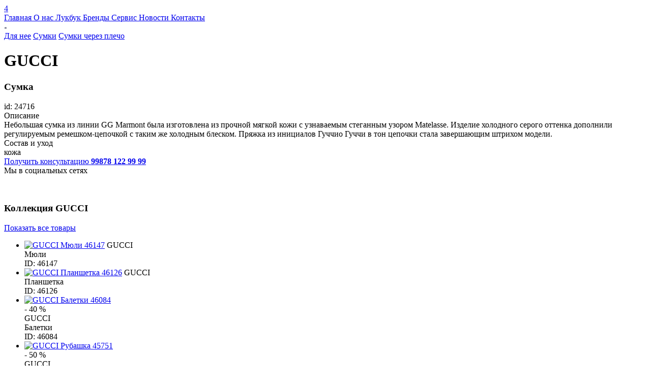

--- FILE ---
content_type: text/html; charset=UTF-8
request_url: https://glamourboutique.uz/clothes-view/24716
body_size: 7797
content:
<!DOCTYPE html > <html lang="ru"> <head> <base href="https://glamourboutique.uz/"> <meta charset="utf-8"> <title>Купить сумку GUCCI в Ташкенте | Glamour Boutique</title> <meta name="description" content="Купить серую кожаную сумку из линии GG Marmont на цепочке с магнитным клапаном GUCCI на сайте glamourboutque.uz с доставкой по Ташкенту и регионам Узбекистана"> <meta name="keywords" content="сумка GUCCI, серая сумка GUCCI, купить серую сумку ГУЧЧИ в Ташкенте, кожаная сумка GUCCI, сумка с пряжкой GG GUCCI, сумка GUCCI с магнитным клапаном, сумка на цепочке GUCCI, ГУЧЧИ Ташкент, сумка с лого GUCCI купить в Ташкенте, маленькая сумка GUCCI"/> <meta name="theme-color" content="#0095FF"> <meta name=author content="Glamour Boutique"/> <meta name="viewport" content="width=device-width, initial-scale=1, shrink-to-fit=no"> <meta property="og:site_name" content="Glamour Boutique"> <meta property="og:title" content="Купить сумку GUCCI в Ташкенте купить в Ташкенте | Glamour Boutique"> <meta property="og:description" content="Купить серую кожаную сумку из линии GG Marmont на цепочке с магнитным клапаном GUCCI на сайте glamourboutque.uz с доставкой по Ташкенту и регионам Узбекистана"> <meta property="og:url" content="https://glamourboutique.uz/clothes-view/24716"> <meta property="og:image" content="https://files.glamourboutique.uz/originals/122guc03.jpg"> <meta property="og:type" content="website"> <meta name=apple-mobile-web-app-capable content=yes> <meta name=apple-mobile-web-app-status-bar-style content=black-translucent> <meta name="mobile-web-app-capable" content="yes"> <meta name="iosurl" property="al:ios:url" content="glamourboutique://product?id=24716"/> <meta name="androidurl" property="al:android:url" content="glamourboutique://product?id=24716"> <meta property="al:ios:app_store_id" content="1432357852"/> <meta property="al:android:package" content="uz.glamourboutique.glamour"> <meta property="al:android:app_name" content="Glamour Boutique"> <meta property="al:ios:app_name" content="Glamour Boutique"/> <meta http-equiv="cleartype" content="on"> <link rel="canonical" href="https://glamourboutique.uz/clothes-view/24716"> <link rel="home" href="https://glamourboutique.uz/"> <link href="./favicon.ico" rel="shortcut icon" type="image/x-icon"/> <link rel="stylesheet" href="./view_main/css/loading.css?v=32.12"/> <link rel="stylesheet" href="./view_main/css/slick.min.css"/> <link rel="stylesheet" href="./view_main/css/jquery.fullpage.min.css"/> <link rel="stylesheet" href="./view_main/css/jquery.modal.css"/> <link rel="stylesheet" href="./view_mobi/plugins/swiper/css/swiper.min.css"/> <link rel="stylesheet" href="./view_main/fonts/icomoon/style.css?v=11.212"/> <link rel="stylesheet" href="./view_main/fonts/GothamPro/stylesheet.css?v=2"/> <link rel="stylesheet" href="./view_main/fonts/Geometria/stylesheet.css?v=2"/> <link rel="stylesheet" href="./view_main/fonts/21cent/stylesheet.css?v=2"/> <link rel="stylesheet" href="./view_main/css/header.css?v=523224.d93111"/> <link rel="stylesheet" href="./view_main/css/m.css?v=11.3000211"/> <link rel="stylesheet" href="./view_main/css/cart.css?v=1d322.0"/> <link rel="stylesheet" href="./view_main/css/radio.css?v=1d221.21"/> <link rel="stylesheet" href="./admin/view_main/css/trands.css?v=11.d21"/> <link rel="stylesheet" href="./admin/view_main/css/modal.css?v=11.d21"/> <link rel="stylesheet" href="./view_main/css/counter.css?v=11.d21"/> <script src="./view_main/js/jquery.min.js"></script> <script src="./view_main/js/slick.min.js"></script> <script src="./view_main/js/jquery.form.js"></script> <script src="./view_main/js/scrolloverflow.min.js"></script> <script src="./view_main/js/jquery.fullpage.min.js"></script> <script src="./view_main/js/jquery.fullpage.extensions.min.js"></script> <script src="./view_main/js/slimselect.min.js"></script> <script src="//cdnjs.cloudflare.com/ajax/libs/jquery-dropdown/2.0.3/jquery.dropdown.min.js"></script> <script src="//cdnjs.cloudflare.com/ajax/libs/jquery-zoom/1.7.20/jquery.zoom.min.js"></script> <script src="//cdnjs.cloudflare.com/ajax/libs/jquery-modal/0.9.2/jquery.modal.min.js"></script> <script>
        !function(f,b,e,v,n,t,s)
        {if(f.fbq)return;n=f.fbq=function(){n.callMethod?
        n.callMethod.apply(n,arguments):n.queue.push(arguments)};
        if(!f._fbq)f._fbq=n;n.push=n;n.loaded=!0;n.version='2.0';
        n.queue=[];t=b.createElement(e);t.async=!0;
        t.src=v;s=b.getElementsByTagName(e)[0];
        s.parentNode.insertBefore(t,s)}(window,document,'script',
        'https://connect.facebook.net/en_US/fbevents.js');
        fbq('init', '262600271873410'); 
        fbq('track', 'PageView');
        fbq('track', 'ViewContent');
        </script> <noscript> <img height="1" width="1" src="https://www.facebook.com/tr?id=262600271873410&ev=PageView
        &noscript=1"/> </noscript> <script>(function(w,d,s,l,i){w[l]=w[l]||[];w[l].push({'gtm.start':
        new Date().getTime(),event:'gtm.js'});var f=d.getElementsByTagName(s)[0],
        j=d.createElement(s),dl=l!='dataLayer'?'&l='+l:'';j.async=true;j.src=
        'https://www.googletagmanager.com/gtm.js?id='+i+dl;f.parentNode.insertBefore(j,f);
        })(window,document,'script','dataLayer','GTM-MZ6GB26T');</script> <script>
        !function(f,b,e,v,n,t,s)
        {if(f.fbq)return;n=f.fbq=function(){n.callMethod?
        n.callMethod.apply(n,arguments):n.queue.push(arguments)};
        if(!f._fbq)f._fbq=n;n.push=n;n.loaded=!0;n.version='2.0';
        n.queue=[];t=b.createElement(e);t.async=!0;
        t.src=v;s=b.getElementsByTagName(e)[0];
        s.parentNode.insertBefore(t,s)}(window,document,'script',
        'https://connect.facebook.net/en_US/fbevents.js');
        fbq('init', '262600271873410'); 
        fbq('track', 'PageView');
        fbq('track', 'ViewContent');
        </script> <noscript> <img height="1" width="1" src="https://www.facebook.com/tr?id=262600271873410&ev=PageView
        &noscript=1"/> </noscript> </head> <body class="noscroll" > <div> <div class="clothes_view"> <div class="header white white-transparent fixMenu"> <div class="container"> <div class="header-icon"><i class="icon-menu"></i><i class="icon-close"></i></div> <div class="header-language"> <a type="button" onclick="setLanguage('/clothes-view/24716#googtrans(ru)')" class="ru "></a> <a type="button" onclick="setLanguage('/clothes-view/24716#googtrans(uz)')" class="uz "></a> <a type="button" onclick="setLanguage('/clothes-view/24716#googtrans(en)')" class="en"></a> <div id="google_translate_element"></div> </div> <div class="header-logo"> <a href="./"> <i class="icon-logo1"></i> </a> </div> <div class="header-social"> <a href="search"> <i class="icon-search"></i> </a> <a href="user" > <i class="icon-user"></i> </a> <a href="cart" > <i class="icon-cart"></i> <span id="badge_cart" class="badge-count">4</span> </a> </div> <div class="header-navigation"> <a href="./">
                 Главная
            </a> <a href="about">
                 О нас
            </a> <a href="looks">
                 Лукбук
            </a> <a href="brands">
                 Бренды
            </a> <a href="service">
                 Сервис
            </a> <a href="trends">
                 Новости
            </a> <a href="contacts">
                 Контакты
            </a> </div> </div> <script>
  function setLanguage(langHref){
    var langMatch = langHref.match(/#googtrans\((.*?)\)/);
    if (langMatch && langMatch[1]) {
        var lang = langMatch[1];
        // Принудительно устанавливаем куки для всех доменов
        document.cookie = 'googtrans=/' + lang + ';path=/';
        document.cookie = 'googtrans=/' + lang + ';path=/;domain=' + window.location.hostname;

        window.location.href = langHref;
    }

  setTimeout(function() {
            window.location.reload();
        }, 200);
    
}
   
   
window.setInterval(function(){
     var lang = $("select.goog-te-combo option:selected").val();
     if (!lang){
         lang = 'ru';
     }
    $('.'+lang).addClass('active');    

},2000);
   

</script> </div> <div class="clothes_view-content"> <div class="clothes_view-slider"> <div class="clothes_view-image"> <img class="lazy" src="https://files.glamourboutique.uz/products/122guc03.6x9.jpg" data-src="https://files.glamourboutique.uz/products/122guc03.600x900.jpg" data-zoom="https://files.glamourboutique.uz/products/122guc03.1500x1920.jpg" alt="GUCCI Сумка 24716" title="GUCCI Сумка 24716" /> </div> </div> <div class="clothes_view-info"> <div class="breadcrumbs"> <div class="path"> <a class="crams" href="./clothes?category_id=1#collection">Для нее</a> <a class="crams" href="./clothes?category_id=366#collection">Сумки</a> <a class="crams" href="./clothes?category_id=368#collection">Сумки через плечо</a> </div> </div> <h1 translate="no" class="clothes_view-info-brand">
                    GUCCI
                </h1> <h3 class="clothes_view-info-title">
                    Сумка
                </h3> <div class="clothes_view-info-label"> </div> <div class="clothes_view-info-id">
                    id: 24716
                </div> <div class="clothes_view-info-subtitle">
                    Описание
                </div> <div class="clothes_view-info-paragraph">
                    Небольшая сумка из линии GG Marmont была изготовлена из прочной мягкой кожи с узнаваемым стеганным узором Matelasse. Изделие холодного серого оттенка дополнили регулируемым ремешком-цепочкой с таким же холодным блеском. Пряжка из инициалов Гуччио Гуччи в тон цепочки стала завершающим штрихом модели.
                </div> <div class="clothes_view-info-subtitle">
                    Состав и уход
                </div> <div class="clothes_view-info-paragraph">
                    кожа
                </div> <div class="clothes_view-info-contacts"> <div> <a href="mailto:info@glamourboutique.uz"> <i class="icon-mail"></i> </a> <a href="tel:+998781229999"> <i class="icon-phone"></i> </a> <div> <a href="tel:+998781229999">
                                Получить консультацию
                                <b>99878 122 99 99</b> </a> </div> </div> <div>
                        Мы в социальных сетях<br/> <a href="https://www.facebook.com/sharer/sharer.php?u=https://glamourboutique.uz/clothes-view/24716"> <i class="icon-facebook-fill"></i> </a> <a href="https://t.me/share/url?url=https://glamourboutique.uz/clothes-view/24716"> <i class="icon-telegram-fill"></i> </a> </div> </div> <br><br> </div> </div> </div> </div> <div class="collection"> <div class="collection-header" data-animation="fade-up"> <h3>
                Коллекция <span translate="no"> GUCCI </span> </h3> <a href="./clothes?brand_id=3#collection">
                Показать все товары <i class="icon-arrow-right"></i> </a> </div> <ul class="collection-products" data-animation="fade-up" data-animation-delay="1000"> <li> <a class="image" href="clothes-view/46147"> <img class="lazy" data-src="https://files.glamourboutique.uz/products/802163%20FAEUF%205042.300x450.JPG" src="https://files.glamourboutique.uz/products/802163%20FAEUF%205042.3x4.JPG" alt="GUCCI Мюли 46147" title="GUCCI Мюли 46147"/></a> <a class="title" translate="no">GUCCI</a> <div class="category">Мюли</div> <div class="vendor_code">ID: 46147</div> </li> <li> <a class="image" href="clothes-view/46126"> <img class="lazy" data-src="https://files.glamourboutique.uz/products/822073%20FADJM%201043.300x450.JPG" src="https://files.glamourboutique.uz/products/822073%20FADJM%201043.3x4.JPG" alt="GUCCI Планшетка 46126" title="GUCCI Планшетка 46126"/></a> <a class="title" translate="no">GUCCI</a> <div class="category">Планшетка</div> <div class="vendor_code">ID: 46126</div> </li> <li> <a class="image" href="clothes-view/46084"> <img class="lazy" data-src="https://files.glamourboutique.uz/products/839411%20AAE6H%209546.300x450.JPG" src="https://files.glamourboutique.uz/products/839411%20AAE6H%209546.3x4.JPG" alt="GUCCI Балетки 46084" title="GUCCI Балетки 46084"/></a> <div class="season sale"><span >- 40 %</span></div> <a class="title" translate="no">GUCCI</a> <div class="category">Балетки</div> <div class="vendor_code">ID: 46084</div> </li> <li> <a class="image" href="clothes-view/45751"> <img class="lazy" data-src="https://files.glamourboutique.uz/products/835282%20XDDB6%204447.300x450.JPG" src="https://files.glamourboutique.uz/products/835282%20XDDB6%204447.3x4.JPG" alt="GUCCI Рубашка 45751" title="GUCCI Рубашка 45751"/></a> <div class="season sale"><span >- 50 %</span></div> <a class="title" translate="no">GUCCI</a> <div class="category">Рубашка</div> <div class="vendor_code">ID: 45751</div> </li> <li> <a class="image" href="clothes-view/45750"> <img class="lazy" data-src="https://files.glamourboutique.uz/products/833294%20Z7AUX%209000.300x450.JPG" src="https://files.glamourboutique.uz/products/833294%20Z7AUX%209000.3x4.JPG" alt="GUCCI Рубашка 45750" title="GUCCI Рубашка 45750"/></a> <div class="season sale"><span >- 50 %</span></div> <a class="title" translate="no">GUCCI</a> <div class="category">Рубашка</div> <div class="vendor_code">ID: 45750</div> </li> <li> <a class="image" href="clothes-view/45748"> <img class="lazy" data-src="https://files.glamourboutique.uz/products/827087%20ZASZE%204355.300x450.JPG" src="https://files.glamourboutique.uz/products/827087%20ZASZE%204355.3x4.JPG" alt="GUCCI Куртка 45748" title="GUCCI Куртка 45748"/></a> <div class="season sale"><span >- 50 %</span></div> <a class="title" translate="no">GUCCI</a> <div class="category">Куртка</div> <div class="vendor_code">ID: 45748</div> </li> <li> <a class="image" href="clothes-view/45747"> <img class="lazy" data-src="https://files.glamourboutique.uz/products/837466%20AAEAO%202718.300x450.JPG" src="https://files.glamourboutique.uz/products/837466%20AAEAO%202718.3x4.JPG" alt="GUCCI Сумка 45747" title="GUCCI Сумка 45747"/></a> <div class="season sale"><span >- 40 %</span></div> <a class="title" translate="no">GUCCI</a> <div class="category">Сумка</div> <div class="vendor_code">ID: 45747</div> </li> <li> <a class="image" href="clothes-view/45743"> <img class="lazy" data-src="https://files.glamourboutique.uz/products/837959%20XJHGY%209081.300x450.JPG" src="https://files.glamourboutique.uz/products/837959%20XJHGY%209081.3x4.JPG" alt="GUCCI Футболка 45743" title="GUCCI Футболка 45743"/></a> <a class="title" translate="no">GUCCI</a> <div class="category">Футболка</div> <div class="vendor_code">ID: 45743</div> </li> </ul> </div> <div id="quick-order" class="modal-custom "> <div class="content"> <div class="body"> <div class="elements"> <button onclick="closeModal(); return false;" class="modal-button-close"><i class="icon-close1"></i></button> <h2>Быстрый заказ</h2> <br/> <div id="checkout" class="cart-result"> <div class="cart-result-total  hide"> <div id="format_phone" class="error-text">
                         Поля со звездочкой * - обязательные для заполнения.
                    </div> <form method="post" > <div class="form"> <div class="input-group"> <label class="input-label">Ваше имя *</label> <input id="nameClient" name="name" type="text" value=""/> </div> <div class="input-group"> <label class="input-label">Формат связи *</label> <small>Выберите удобный способ получения цен.</small> <ul class="cart-result-format "> <li> <label class="radiobox">Обратный звонок
                                        <input checked="checked" type="radio" name="format" value="1" type="radio"> <span class="checkmark"></span> </label> </li> <li> <label class="radiobox">Электронная почта
                                        <input type="radio" name="format" value="2" type="radio"> <span class="checkmark"></span> </label> </li> </ul> </div> <p class="notation noify noify-1">
                        
                          Наш консультант свяжется с Вами по телефону в течение 15 минут.
                        </p> <p class="notation noify noify-2">
                
                             Мы отправим Вам электронное сообщение с информацией о Вашем заказе в течение часа.
                        </p> <p class="notation noify noify-3">
                             Наш консультант свяжется с Вами в Telegram Messenger в течение 15 минут.
                        </p> <div id="email" class="input-group"> <label class="input-label">Ваш Email *</label> <input id="emailClient" name="email" value="" type="email"/> </div> <div class="input-group"> <label class="input-label">Ваш комментарий</label> <textarea name="comment"></textarea> </div> <div class="input-group"> <label class="input-label">Ваш номер телефона *</label> <input id="phone_number" name="phone" value="" type="text"/> <label class="input-prefix" for="phone_number">+ 998</span> </div> <h4>Запросы обрабатываются с 11:00-20:00 по будням (Пн-Пт)</h4> <br/> <br/> <button id="get_code" type="button" onclick="getCode()" class="button button-code">Получить код СМС </button> <a id="back" class="back" onclick="clearPhone();">Случайно ввел не свой номер</a> <br/> <div id="code" class="input-group"> <label class="input-label">Код из СМС *</label> <input id="code_number" name="code" value="" type="text"/> </div> <div id="cartForm"> </div> <button id="auth" type="submit" class="button button-login">Оформить </button> </div> </form> </div> <div class="cart-result-timeout"> <div class="cart-result-timeout-content"> <h3>Запросы обрабатываются с 11:00-20:00 по будням (Пн-Пт)</h3> </div> </div> </div> <script>
    code =  $('#code');
    nameClient =  $('#nameClient');
    auth = $('#auth');
    back = $('#back');
    code =  $('#code');
    email = $('#email')
    emailClient = $('#emailClient')
    format_phone =  $('#format_phone');
    get_code = $('#get_code');
    form_login = $('#checkout');
    phone = $('#phone_number');
    code_number = $('#code_number');
    code.hide();
    auth.hide();
        email.hide();
        back.hide();
    format_phone.hide();
    
          $('.noify-1').show();    
    
function clearPhone(){
        code.hide();
        auth.hide();
        back.hide();
        get_code.show();
        format_phone.hide();
        phone.removeAttr('readonly');
        code_number.val('');
}



$('input:radio[name="format"]').change(function() {
    
    email.hide();
    var val = $(this).val();

      $('.noify').hide();
    if (val){
        if (val==2){
            email.show();
               $('.noify-2').show();
        } 
        else if (val==1) {
            $('.noify-1').show();
        }

        else if (val==3) {
         $('.noify-3').show();
        }
    }
});    

function initalFormPhone(){
        code.show();
        auth.show();
        back.show();
        get_code.hide();
        format_phone.hide();
        phone.attr('readonly','readonly');
}

function getCode(){
    
        get_code.attr('disabled','disabled');
        phone.attr('readonly','readonly');
        form_login.addClass('load');
        format_phone.hide();
        var settings = {
            "async": true,
            "crossDomain": true,
            "url": "https://api.glamourboutique.uz/v1/verify_phone",
            "method": "POST",
            "headers": {
                "content-type": "application/json"
            },
            "processData": false,
            "data": `{"data":{"phone":"+998${phone.val()}"}}`
        };

        if (!nameClient.val() || !phone.val() || ($("input[name='format']:checked").val() == 2 && !emailClient.val())) {
            format_phone.show();
            get_code.removeAttr('disabled');
            form_login.removeClass('load');
            phone.removeAttr('readonly');
            scrollToElement('top');
            return false;
        }

        $.ajax(settings).done(function (response) {
           if (response){
               if (response.errors.length){
                   format_phone.show();
               }
               else {
                     auth.show();
                     code.show();
                     back.show();
                     get_code.hide();
                     scrollToElement('buttom');
               }
           }
        }).always(function(response) {
            get_code.removeAttr('disabled');
            if (response){
               if (response.errors.length){
                     phone.removeAttr('readonly');
               }   
            }
            form_login.removeClass('load');
           
        });


    
    }


    function scrollToElement(type = 'buttom'){
       
        var setPosition = $(document).height();
       
        if (type=='top'){
            setPosition = 0;
        }

        if ($(".content")){
            $(".content").animate({ scrollTop: setPosition }, 680);
        }

        if ($('.page').hasClass('page')){
            $("html, body, .page").animate({ scrollTop: setPosition}, 680);
        }
    }

    function addThisCartNow(){
         addCart($("input[name='cart']:checked").val(), []);

    }

    function quickOrder(){
        var checked = $("input[name='cart']:checked").val();
        if (!checked) {
                    }
        if ($('#quick-order') && checked){
            $('#quick-order').addClass('open');
         }
         else {
            $('#set_size').addClass('open');
         }
    }

   

</script> </div> </div> </div> </div> <script>

var data = '[]';
$list = JSON.parse(data);
max_stock = 0;



 $('input:radio[name="cart"]').change(function() {
        if ($(this).val()){
             //   
             max_stock = $list[$(this).val()].stock;
            //add cart count
    
            setSkuQuick(
                renderFormQuick($(this).val())
            );

            $("#count_cart").val(1);
        }
});

function setSkuQuick(cartForm){
     $('#cartForm').html(cartForm);
}

function renderFormQuick(sku) {
    return `
    <input type="hidden" name="sku[]" value="${sku}"/>
    <input type="hidden" name="is_quick" value="1"/>
    <input id="stock-${sku}" type="hidden" name="stock[]" value="1"/>
    `
}



function plusCart(){
    if (!max_stock){
         $('#set_size').addClass('open');
         return false;
    }
    var num = +parseInt($("#count_cart").val()) + 1;
    if (num>=max_stock){
        num = max_stock;
    }

    var val = $("input[name='cart']:checked").val();
    $('#stock-'+val).val(num);

    $("#count_cart").val(num);
   
}

function minusCart(){

    if (!max_stock){
         $('#set_size').addClass('open');
         return false;
    }

    var num = +parseInt($("#count_cart").val()) - 1;
   
    if (num<=0) {
        num = 1;
    }

    var val = $("input[name='cart']:checked").val();
    $('#stock-'+val).val(num);

    $("#count_cart").val(num);
   
}


function initNow(){

}



</script> <footer id="footer"> <div class="flex-container" data-anchor="footer"> <div> <div class="footer-group"> <h4 class="footer-group_title">
               Мы с социальных сетях
            </h4> <a class="footer-social" href="https://instagram.com/glamour.av?igshid=ymmymta2m2y=" target="_blank"> <i class="icon-instagram"></i> </a> <a class="footer-social" href="https://www.facebook.com/pages/Glamour-boutique/346223332213597?fref=ts" target="_blank"> <i class="icon-facebook"></i> </a> </div> <div class="footer-group"> <h4 class="footer-group_title">
               Наш адрес:
            </h4> <p class="footer-address">Узбекистан, Ташкент, ул Мирабад, 66, ЖК Mirabad Avenue</p> </div> </div> <div> <div class="footer-group"> <a href="./" class="footer-logo"> <i class="icon-logo1"></i></a> <p class="footer-copyright">Copyright 2023 © Glamour Avenue</p> </div> </div> <div> <div class="footer-group"> <h4 class="footer-group_title">
               Наши контакты
            </h4> <a class="footer-address" href="mailto:info@glamourboutique.uz"> <i class="icon-mail"></i> info@glamourboutique.uz </a> <a class="footer-address" href="tel:+998781229999"> <i class="icon-phone"></i> +998 78 122 9999 </a> </div> <div class="footer-group"> <h4 class="footer-group_title">
               Наши приложения
            </h4> <a class="footer-app" target="_blank" href="https://play.google.com/store/apps/details?id=uz.glamourboutique.glamour"> <img alt="Android" src="images/android.png"/> </a> <a class="footer-app" target="_blank" href="https://apps.apple.com/RU/app/id1432357852?mt=8"> <img alt="iOS" src="images/ios.png"/> </a> </div> </div> </div> </footer> <script>
    fbq('track', 'CustomizeProduct');
</script> <div id="loading"> <div class="x-reset-container"> <div class="c-leaf" > <i class="icon-logo1"></i> </div> </div> </div> <div id="ressilka" class="modal-custom "> <div class="content"> <div class="body"> <div class="elements"> <div id="form"> <div id="form-data"> <div class="form-group-buttons"> <input id="email-rassilka" type="email" name="email" placeholder="Введите Email"> <Br/> <div class="control-modal"> <button onclick="sendMail(); return false;" class="button">Отправить</button> <Br><Br> <button onclick="closeModal(); return false;" class="button no-color">Отмена</button> </div> </div> </div> </div> </div> </div> </div> </div> <div id="set_size" class="modal-custom "> <div class="content"> <div class="body notify-modal"> <div class="elements"> <i class="icon-logo1"></i> <h4>Пожалуйста, выберите размер</h4> <br/> <button onclick="closeModal(); return false;" class="button button-no">ОК</button> </div> </div> </div> </div> <div id="remove_cart" class="modal-custom "> <div class="content"> <div class="body notify-modal"> <div class="elements"> <i class="icon-logo1"></i> <h4>Вы удалили товар из корзины</h4> <br/> <button onclick="closeModal(); return false;" class="button button-no">ОК</button> </div> </div> </div> </div> <div id="added_cart" class="tostr"> <div class="tostr-content"> <div> <i class="icon-logo1"></i> </div> <div> <h4>Товар добавлен в корзину</h4> <a href="cart">
                  Оформить запрос
                </a> <button onclick="closeModal()"><i class="icon-close1"></i></button> </div> </div> </div> <div id="logout-modal" class="modal-custom "> <div class="content"> <div class="body notify-modal"> <div class="elements"> <i class="icon-logo1"></i> <h4>Вы точно хотите выйти?</h4> <br/> <a href="logout" class="button button-ok">Да, выйти</a> <button onclick="closeModal(); return false;" class="button button-no">Отмена</button> </div> </div> </div> </div> <script>

</script> <script src="./view_main/plugins/lazy/jquery.lazyload.min.js"></script> <script src="./view_main/plugins/grid.js"></script> <script src="./view_main/js/cart.js?v=11.22221"></script> <script src="./view_mobi/plugins/swiper/js/swiper.min.js"></script> <script src="./view_main/js/main.js?v=11.22221"></script> <script src="./view_main/js/control.js?v=11223322.221"></script> <script src="https://www.google.com/recaptcha/api.js" async defer></script> <script type="text/javascript">
function googleTranslateElementInit() {
  new google.translate.TranslateElement({pageLanguage: 'ru'}, 'google_translate_element');
}
</script> <script type="text/javascript" src="//translate.google.com/translate_a/element.js?cb=googleTranslateElementInit"></script> <style>
.skiptranslate {
    opacity:0;
    z-index:-99999999999;
}
</style> <script type="text/javascript" >
    (function (d, w, c) {
        (w[c] = w[c] || []).push(function() {
            try {
                w.yaCounter46744746 = new Ya.Metrika({
                    id:46744746,
                    clickmap:true,
                    trackLinks:true,
                    accurateTrackBounce:true
                });
            } catch(e) { }
        });

        var n = d.getElementsByTagName("script")[0],
            s = d.createElement("script"),
            f = function () { n.parentNode.insertBefore(s, n); };
        s.type = "text/javascript";
        s.async = true;
        s.src = "https://mc.yandex.ru/metrika/watch.js";

        if (w.opera == "[object Opera]") {
            d.addEventListener("DOMContentLoaded", f, false);
        } else { f(); }
    })(document, window, "yandex_metrika_callbacks");
</script> <noscript><div><img src="https://mc.yandex.ru/watch/46744746" style="position:absolute; left:-9999px;" alt="Glamour Boutique" /></div></noscript> <noscript><iframe src="https://www.googletagmanager.com/ns.html?id=GTM-MZ6GB26T" height="0" width="0" style="display:none;visibility:hidden"></iframe></noscript> </body> </html>